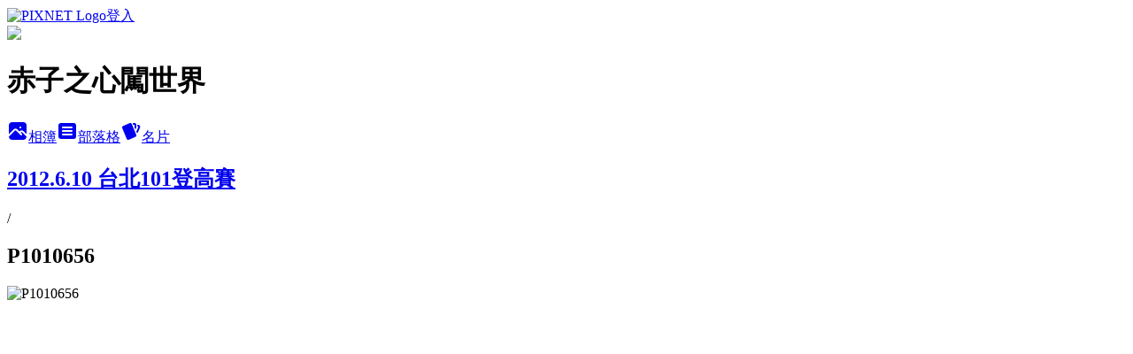

--- FILE ---
content_type: text/html; charset=utf-8
request_url: https://k640640.pixnet.net/albums/116367075/photos/1176793311
body_size: 21148
content:
<!DOCTYPE html><html lang="zh-TW"><head><meta charSet="utf-8"/><meta name="viewport" content="width=device-width, initial-scale=1"/><link rel="preload" href="https://static.1px.tw/blog-next/public/logo_pixnet_ch.svg" as="image"/><link rel="preload" as="image" href="https://picsum.photos/seed/k640640/1200/400"/><link rel="preload" href="https://pimg.1px.tw/k640640/1339485220-3634379746.jpg" as="image"/><link rel="stylesheet" href="https://static.1px.tw/blog-next/public/main.css" data-precedence="base"/><link rel="preload" as="script" fetchPriority="low" href="https://static.1px.tw/blog-next/_next/static/chunks/94688e2baa9fea03.js"/><script src="https://static.1px.tw/blog-next/_next/static/chunks/41eaa5427c45ebcc.js" async=""></script><script src="https://static.1px.tw/blog-next/_next/static/chunks/e2c6231760bc85bd.js" async=""></script><script src="https://static.1px.tw/blog-next/_next/static/chunks/94bde6376cf279be.js" async=""></script><script src="https://static.1px.tw/blog-next/_next/static/chunks/426b9d9d938a9eb4.js" async=""></script><script src="https://static.1px.tw/blog-next/_next/static/chunks/turbopack-5021d21b4b170dda.js" async=""></script><script src="https://static.1px.tw/blog-next/_next/static/chunks/ff1a16fafef87110.js" async=""></script><script src="https://static.1px.tw/blog-next/_next/static/chunks/e308b2b9ce476a3e.js" async=""></script><script src="https://static.1px.tw/blog-next/_next/static/chunks/169ce1e25068f8ff.js" async=""></script><script src="https://static.1px.tw/blog-next/_next/static/chunks/d3c6eed28c1dd8e2.js" async=""></script><script src="https://static.1px.tw/blog-next/_next/static/chunks/d4d39cfc2a072218.js" async=""></script><script src="https://static.1px.tw/blog-next/_next/static/chunks/6a5d72c05b9cd4ba.js" async=""></script><script src="https://static.1px.tw/blog-next/_next/static/chunks/8af6103cf1375f47.js" async=""></script><script src="https://static.1px.tw/blog-next/_next/static/chunks/e90cbf588986111c.js" async=""></script><script src="https://static.1px.tw/blog-next/_next/static/chunks/0fb9419eaf336159.js" async=""></script><script src="https://static.1px.tw/blog-next/_next/static/chunks/ed01c75076819ebd.js" async=""></script><script src="https://static.1px.tw/blog-next/_next/static/chunks/a4df8fc19a9a82e6.js" async=""></script><link rel="preload" href="https://www.googletagmanager.com/gtag/js?id=UA-32494836-1" as="script"/><link rel="preload" href="https://pagead2.googlesyndication.com/pagead/js/adsbygoogle.js?client=ca-pub-8025055571219988" as="script" crossorigin=""/><title>P1010656 - 痞客邦</title><meta name="description" content="P1010656"/><meta name="google-adsense-platform-account" content="pub-2647689032095179"/><meta name="google-adsense-account" content="pub-8025055571219988"/><meta name="fb:app_id" content="101730233200171"/><link rel="canonical" href="https://k640640.pixnet.net/blog/albums/116367075/photos/1176793311"/><meta property="og:title" content="P1010656 - 痞客邦"/><meta property="og:description" content="P1010656"/><meta property="og:url" content="https://k640640.pixnet.net/blog/albums/116367075/photos/1176793311"/><meta property="og:image" content="https://pimg.1px.tw/k640640/1339485220-3634379746.jpg"/><meta property="og:image:width" content="1200"/><meta property="og:image:height" content="630"/><meta property="og:image:alt" content="P1010656"/><meta property="og:type" content="article"/><meta name="twitter:card" content="summary_large_image"/><meta name="twitter:title" content="P1010656 - 痞客邦"/><meta name="twitter:description" content="P1010656"/><meta name="twitter:image" content="https://pimg.1px.tw/k640640/1339485220-3634379746.jpg"/><link rel="icon" href="/favicon.ico?favicon.a62c60e0.ico" sizes="32x32" type="image/x-icon"/><script src="https://static.1px.tw/blog-next/_next/static/chunks/a6dad97d9634a72d.js" noModule=""></script></head><body><!--$--><!--/$--><!--$?--><template id="B:0"></template><!--/$--><script>requestAnimationFrame(function(){$RT=performance.now()});</script><script src="https://static.1px.tw/blog-next/_next/static/chunks/94688e2baa9fea03.js" id="_R_" async=""></script><div hidden id="S:0"><script id="pixnet-vars">
          window.PIXNET = {
            post_id: 0,
            name: "k640640",
            user_id: 0,
            blog_id: "2450739",
            display_ads: true
          }; 
        </script><div class="relative min-h-screen"><nav class="fixed z-20 w-full bg-orange-500 text-white shadow-sm"><div id="pixnet-navbar-ad-blog_top"></div><div class="container mx-auto flex h-14 max-w-5xl items-center justify-between px-5"><a href="https://www.pixnet.net"><img src="https://static.1px.tw/blog-next/public/logo_pixnet_ch.svg" alt="PIXNET Logo"/></a><a href="/auth/authorize" class="!text-white">登入</a></div></nav><div class="container mx-auto max-w-5xl pt-[45px]"><div class="sm:px-4"><div class="bg-muted relative flex flex-col items-center justify-center gap-4 overflow-clip py-10 sm:mt-8 sm:rounded-sm"><img src="https://picsum.photos/seed/k640640/1200/400" class="absolute inset-0 h-full w-full object-cover"/><div class="absolute inset-0 bg-black/40 backdrop-blur-sm"></div><div class="relative z-10 flex flex-col items-center justify-center gap-4 px-4"><span data-slot="avatar" class="relative flex shrink-0 overflow-hidden rounded-full size-24 shadow"><span data-slot="avatar-fallback" class="bg-muted flex size-full items-center justify-center rounded-full"></span></span><div class="text-center"><h1 class="mb-1 text-2xl font-bold text-white text-shadow-2xs">赤子之心闖世界</h1></div><div class="flex items-center justify-center gap-3"><a href="/albums" data-slot="button" class="inline-flex items-center justify-center gap-2 whitespace-nowrap text-sm font-medium transition-all disabled:pointer-events-none disabled:opacity-50 [&amp;_svg]:pointer-events-none [&amp;_svg:not([class*=&#x27;size-&#x27;])]:size-4 shrink-0 [&amp;_svg]:shrink-0 outline-none focus-visible:border-ring focus-visible:ring-ring/50 focus-visible:ring-[3px] aria-invalid:ring-destructive/20 dark:aria-invalid:ring-destructive/40 aria-invalid:border-destructive bg-primary text-primary-foreground hover:bg-primary/90 h-9 px-4 py-2 has-[&gt;svg]:px-3 cursor-pointer rounded-full"><svg xmlns="http://www.w3.org/2000/svg" width="24" height="24" viewBox="0 0 24 24" fill="currentColor" stroke="none" class="tabler-icon tabler-icon-photo-filled "><path d="M8.813 11.612c.457 -.38 .918 -.38 1.386 .011l.108 .098l4.986 4.986l.094 .083a1 1 0 0 0 1.403 -1.403l-.083 -.094l-1.292 -1.293l.292 -.293l.106 -.095c.457 -.38 .918 -.38 1.386 .011l.108 .098l4.674 4.675a4 4 0 0 1 -3.775 3.599l-.206 .005h-12a4 4 0 0 1 -3.98 -3.603l6.687 -6.69l.106 -.095zm9.187 -9.612a4 4 0 0 1 3.995 3.8l.005 .2v9.585l-3.293 -3.292l-.15 -.137c-1.256 -1.095 -2.85 -1.097 -4.096 -.017l-.154 .14l-.307 .306l-2.293 -2.292l-.15 -.137c-1.256 -1.095 -2.85 -1.097 -4.096 -.017l-.154 .14l-5.307 5.306v-9.585a4 4 0 0 1 3.8 -3.995l.2 -.005h12zm-2.99 5l-.127 .007a1 1 0 0 0 0 1.986l.117 .007l.127 -.007a1 1 0 0 0 0 -1.986l-.117 -.007z"></path></svg>相簿</a><a href="/blog" data-slot="button" class="inline-flex items-center justify-center gap-2 whitespace-nowrap text-sm font-medium transition-all disabled:pointer-events-none disabled:opacity-50 [&amp;_svg]:pointer-events-none [&amp;_svg:not([class*=&#x27;size-&#x27;])]:size-4 shrink-0 [&amp;_svg]:shrink-0 outline-none focus-visible:border-ring focus-visible:ring-ring/50 focus-visible:ring-[3px] aria-invalid:ring-destructive/20 dark:aria-invalid:ring-destructive/40 aria-invalid:border-destructive border bg-background shadow-xs hover:bg-accent hover:text-accent-foreground dark:bg-input/30 dark:border-input dark:hover:bg-input/50 h-9 px-4 py-2 has-[&gt;svg]:px-3 cursor-pointer rounded-full"><svg xmlns="http://www.w3.org/2000/svg" width="24" height="24" viewBox="0 0 24 24" fill="currentColor" stroke="none" class="tabler-icon tabler-icon-article-filled "><path d="M19 3a3 3 0 0 1 2.995 2.824l.005 .176v12a3 3 0 0 1 -2.824 2.995l-.176 .005h-14a3 3 0 0 1 -2.995 -2.824l-.005 -.176v-12a3 3 0 0 1 2.824 -2.995l.176 -.005h14zm-2 12h-10l-.117 .007a1 1 0 0 0 0 1.986l.117 .007h10l.117 -.007a1 1 0 0 0 0 -1.986l-.117 -.007zm0 -4h-10l-.117 .007a1 1 0 0 0 0 1.986l.117 .007h10l.117 -.007a1 1 0 0 0 0 -1.986l-.117 -.007zm0 -4h-10l-.117 .007a1 1 0 0 0 0 1.986l.117 .007h10l.117 -.007a1 1 0 0 0 0 -1.986l-.117 -.007z"></path></svg>部落格</a><a href="https://www.pixnet.net/pcard/k640640" data-slot="button" class="inline-flex items-center justify-center gap-2 whitespace-nowrap text-sm font-medium transition-all disabled:pointer-events-none disabled:opacity-50 [&amp;_svg]:pointer-events-none [&amp;_svg:not([class*=&#x27;size-&#x27;])]:size-4 shrink-0 [&amp;_svg]:shrink-0 outline-none focus-visible:border-ring focus-visible:ring-ring/50 focus-visible:ring-[3px] aria-invalid:ring-destructive/20 dark:aria-invalid:ring-destructive/40 aria-invalid:border-destructive border bg-background shadow-xs hover:bg-accent hover:text-accent-foreground dark:bg-input/30 dark:border-input dark:hover:bg-input/50 h-9 px-4 py-2 has-[&gt;svg]:px-3 cursor-pointer rounded-full"><svg xmlns="http://www.w3.org/2000/svg" width="24" height="24" viewBox="0 0 24 24" fill="currentColor" stroke="none" class="tabler-icon tabler-icon-cards-filled "><path d="M10.348 3.169l-7.15 3.113a2 2 0 0 0 -1.03 2.608l4.92 11.895a1.96 1.96 0 0 0 2.59 1.063l7.142 -3.11a2.002 2.002 0 0 0 1.036 -2.611l-4.92 -11.894a1.96 1.96 0 0 0 -2.588 -1.064z"></path><path d="M16 3a2 2 0 0 1 1.995 1.85l.005 .15v3.5a1 1 0 0 1 -1.993 .117l-.007 -.117v-3.5h-1a1 1 0 0 1 -.117 -1.993l.117 -.007h1z"></path><path d="M19.08 5.61a1 1 0 0 1 1.31 -.53c.257 .108 .505 .21 .769 .314a2 2 0 0 1 1.114 2.479l-.056 .146l-2.298 5.374a1 1 0 0 1 -1.878 -.676l.04 -.11l2.296 -5.371l-.366 -.148l-.402 -.167a1 1 0 0 1 -.53 -1.312z"></path></svg>名片</a></div></div></div></div><div class="p-4"><div class="mb-4 flex items-center gap-2"><a href="/albums/116367075" class="text-gray-400 hover:text-gray-500"><h2 class="text-lg font-bold">2012.6.10 台北101登高賽</h2></a><span>/</span><h2 class="text-lg font-bold text-gray-500">P1010656</h2></div><div class="overflow-clip rounded-lg border"><img src="https://pimg.1px.tw/k640640/1339485220-3634379746.jpg" alt="P1010656" class="h-auto w-full rounded-lg object-contain"/></div></div></div></div><section aria-label="Notifications alt+T" tabindex="-1" aria-live="polite" aria-relevant="additions text" aria-atomic="false"></section></div><script>$RB=[];$RV=function(a){$RT=performance.now();for(var b=0;b<a.length;b+=2){var c=a[b],e=a[b+1];null!==e.parentNode&&e.parentNode.removeChild(e);var f=c.parentNode;if(f){var g=c.previousSibling,h=0;do{if(c&&8===c.nodeType){var d=c.data;if("/$"===d||"/&"===d)if(0===h)break;else h--;else"$"!==d&&"$?"!==d&&"$~"!==d&&"$!"!==d&&"&"!==d||h++}d=c.nextSibling;f.removeChild(c);c=d}while(c);for(;e.firstChild;)f.insertBefore(e.firstChild,c);g.data="$";g._reactRetry&&requestAnimationFrame(g._reactRetry)}}a.length=0};
$RC=function(a,b){if(b=document.getElementById(b))(a=document.getElementById(a))?(a.previousSibling.data="$~",$RB.push(a,b),2===$RB.length&&("number"!==typeof $RT?requestAnimationFrame($RV.bind(null,$RB)):(a=performance.now(),setTimeout($RV.bind(null,$RB),2300>a&&2E3<a?2300-a:$RT+300-a)))):b.parentNode.removeChild(b)};$RC("B:0","S:0")</script><script>(self.__next_f=self.__next_f||[]).push([0])</script><script>self.__next_f.push([1,"1:\"$Sreact.fragment\"\n3:I[39756,[\"https://static.1px.tw/blog-next/_next/static/chunks/ff1a16fafef87110.js\",\"https://static.1px.tw/blog-next/_next/static/chunks/e308b2b9ce476a3e.js\"],\"default\"]\n4:I[53536,[\"https://static.1px.tw/blog-next/_next/static/chunks/ff1a16fafef87110.js\",\"https://static.1px.tw/blog-next/_next/static/chunks/e308b2b9ce476a3e.js\"],\"default\"]\n6:I[97367,[\"https://static.1px.tw/blog-next/_next/static/chunks/ff1a16fafef87110.js\",\"https://static.1px.tw/blog-next/_next/static/chunks/e308b2b9ce476a3e.js\"],\"OutletBoundary\"]\n8:I[97367,[\"https://static.1px.tw/blog-next/_next/static/chunks/ff1a16fafef87110.js\",\"https://static.1px.tw/blog-next/_next/static/chunks/e308b2b9ce476a3e.js\"],\"ViewportBoundary\"]\na:I[97367,[\"https://static.1px.tw/blog-next/_next/static/chunks/ff1a16fafef87110.js\",\"https://static.1px.tw/blog-next/_next/static/chunks/e308b2b9ce476a3e.js\"],\"MetadataBoundary\"]\nc:I[63491,[\"https://static.1px.tw/blog-next/_next/static/chunks/169ce1e25068f8ff.js\",\"https://static.1px.tw/blog-next/_next/static/chunks/d3c6eed28c1dd8e2.js\"],\"default\"]\n"])</script><script>self.__next_f.push([1,"0:{\"P\":null,\"b\":\"JQ_Jy432Rf5mCJvB01Y9Z\",\"c\":[\"\",\"albums\",\"116367075\",\"photos\",\"1176793311\"],\"q\":\"\",\"i\":false,\"f\":[[[\"\",{\"children\":[\"albums\",{\"children\":[[\"id\",\"116367075\",\"d\"],{\"children\":[\"photos\",{\"children\":[[\"photoId\",\"1176793311\",\"d\"],{\"children\":[\"__PAGE__\",{}]}]}]}]}]},\"$undefined\",\"$undefined\",true],[[\"$\",\"$1\",\"c\",{\"children\":[[[\"$\",\"script\",\"script-0\",{\"src\":\"https://static.1px.tw/blog-next/_next/static/chunks/d4d39cfc2a072218.js\",\"async\":true,\"nonce\":\"$undefined\"}],[\"$\",\"script\",\"script-1\",{\"src\":\"https://static.1px.tw/blog-next/_next/static/chunks/6a5d72c05b9cd4ba.js\",\"async\":true,\"nonce\":\"$undefined\"}],[\"$\",\"script\",\"script-2\",{\"src\":\"https://static.1px.tw/blog-next/_next/static/chunks/8af6103cf1375f47.js\",\"async\":true,\"nonce\":\"$undefined\"}]],\"$L2\"]}],{\"children\":[[\"$\",\"$1\",\"c\",{\"children\":[null,[\"$\",\"$L3\",null,{\"parallelRouterKey\":\"children\",\"error\":\"$undefined\",\"errorStyles\":\"$undefined\",\"errorScripts\":\"$undefined\",\"template\":[\"$\",\"$L4\",null,{}],\"templateStyles\":\"$undefined\",\"templateScripts\":\"$undefined\",\"notFound\":\"$undefined\",\"forbidden\":\"$undefined\",\"unauthorized\":\"$undefined\"}]]}],{\"children\":[[\"$\",\"$1\",\"c\",{\"children\":[null,[\"$\",\"$L3\",null,{\"parallelRouterKey\":\"children\",\"error\":\"$undefined\",\"errorStyles\":\"$undefined\",\"errorScripts\":\"$undefined\",\"template\":[\"$\",\"$L4\",null,{}],\"templateStyles\":\"$undefined\",\"templateScripts\":\"$undefined\",\"notFound\":\"$undefined\",\"forbidden\":\"$undefined\",\"unauthorized\":\"$undefined\"}]]}],{\"children\":[[\"$\",\"$1\",\"c\",{\"children\":[null,[\"$\",\"$L3\",null,{\"parallelRouterKey\":\"children\",\"error\":\"$undefined\",\"errorStyles\":\"$undefined\",\"errorScripts\":\"$undefined\",\"template\":[\"$\",\"$L4\",null,{}],\"templateStyles\":\"$undefined\",\"templateScripts\":\"$undefined\",\"notFound\":\"$undefined\",\"forbidden\":\"$undefined\",\"unauthorized\":\"$undefined\"}]]}],{\"children\":[[\"$\",\"$1\",\"c\",{\"children\":[null,[\"$\",\"$L3\",null,{\"parallelRouterKey\":\"children\",\"error\":\"$undefined\",\"errorStyles\":\"$undefined\",\"errorScripts\":\"$undefined\",\"template\":[\"$\",\"$L4\",null,{}],\"templateStyles\":\"$undefined\",\"templateScripts\":\"$undefined\",\"notFound\":\"$undefined\",\"forbidden\":\"$undefined\",\"unauthorized\":\"$undefined\"}]]}],{\"children\":[[\"$\",\"$1\",\"c\",{\"children\":[\"$L5\",[[\"$\",\"script\",\"script-0\",{\"src\":\"https://static.1px.tw/blog-next/_next/static/chunks/0fb9419eaf336159.js\",\"async\":true,\"nonce\":\"$undefined\"}],[\"$\",\"script\",\"script-1\",{\"src\":\"https://static.1px.tw/blog-next/_next/static/chunks/ed01c75076819ebd.js\",\"async\":true,\"nonce\":\"$undefined\"}],[\"$\",\"script\",\"script-2\",{\"src\":\"https://static.1px.tw/blog-next/_next/static/chunks/a4df8fc19a9a82e6.js\",\"async\":true,\"nonce\":\"$undefined\"}]],[\"$\",\"$L6\",null,{\"children\":\"$@7\"}]]}],{},null,false,false]},null,false,false]},null,false,false]},null,false,false]},null,false,false]},null,false,false],[\"$\",\"$1\",\"h\",{\"children\":[null,[\"$\",\"$L8\",null,{\"children\":\"$@9\"}],[\"$\",\"$La\",null,{\"children\":\"$@b\"}],null]}],false]],\"m\":\"$undefined\",\"G\":[\"$c\",[]],\"S\":false}\n"])</script><script>self.__next_f.push([1,"9:[[\"$\",\"meta\",\"0\",{\"charSet\":\"utf-8\"}],[\"$\",\"meta\",\"1\",{\"name\":\"viewport\",\"content\":\"width=device-width, initial-scale=1\"}]]\n"])</script><script>self.__next_f.push([1,"d:I[79520,[\"https://static.1px.tw/blog-next/_next/static/chunks/d4d39cfc2a072218.js\",\"https://static.1px.tw/blog-next/_next/static/chunks/6a5d72c05b9cd4ba.js\",\"https://static.1px.tw/blog-next/_next/static/chunks/8af6103cf1375f47.js\"],\"\"]\n10:I[2352,[\"https://static.1px.tw/blog-next/_next/static/chunks/d4d39cfc2a072218.js\",\"https://static.1px.tw/blog-next/_next/static/chunks/6a5d72c05b9cd4ba.js\",\"https://static.1px.tw/blog-next/_next/static/chunks/8af6103cf1375f47.js\"],\"AdultWarningModal\"]\n11:I[69182,[\"https://static.1px.tw/blog-next/_next/static/chunks/d4d39cfc2a072218.js\",\"https://static.1px.tw/blog-next/_next/static/chunks/6a5d72c05b9cd4ba.js\",\"https://static.1px.tw/blog-next/_next/static/chunks/8af6103cf1375f47.js\"],\"HydrationComplete\"]\n12:I[12985,[\"https://static.1px.tw/blog-next/_next/static/chunks/d4d39cfc2a072218.js\",\"https://static.1px.tw/blog-next/_next/static/chunks/6a5d72c05b9cd4ba.js\",\"https://static.1px.tw/blog-next/_next/static/chunks/8af6103cf1375f47.js\"],\"NuqsAdapter\"]\n13:I[82782,[\"https://static.1px.tw/blog-next/_next/static/chunks/d4d39cfc2a072218.js\",\"https://static.1px.tw/blog-next/_next/static/chunks/6a5d72c05b9cd4ba.js\",\"https://static.1px.tw/blog-next/_next/static/chunks/8af6103cf1375f47.js\"],\"RefineContext\"]\n14:I[29306,[\"https://static.1px.tw/blog-next/_next/static/chunks/d4d39cfc2a072218.js\",\"https://static.1px.tw/blog-next/_next/static/chunks/6a5d72c05b9cd4ba.js\",\"https://static.1px.tw/blog-next/_next/static/chunks/8af6103cf1375f47.js\",\"https://static.1px.tw/blog-next/_next/static/chunks/e90cbf588986111c.js\",\"https://static.1px.tw/blog-next/_next/static/chunks/d3c6eed28c1dd8e2.js\"],\"default\"]\n2:[\"$\",\"html\",null,{\"lang\":\"zh-TW\",\"children\":[[\"$\",\"$Ld\",null,{\"id\":\"google-tag-manager\",\"strategy\":\"afterInteractive\",\"children\":\"\\n(function(w,d,s,l,i){w[l]=w[l]||[];w[l].push({'gtm.start':\\nnew Date().getTime(),event:'gtm.js'});var f=d.getElementsByTagName(s)[0],\\nj=d.createElement(s),dl=l!='dataLayer'?'\u0026l='+l:'';j.async=true;j.src=\\n'https://www.googletagmanager.com/gtm.js?id='+i+dl;f.parentNode.insertBefore(j,f);\\n})(window,document,'script','dataLayer','GTM-TRLQMPKX');\\n  \"}],\"$Le\",\"$Lf\",[\"$\",\"body\",null,{\"children\":[[\"$\",\"$L10\",null,{\"display\":true}],[\"$\",\"$L11\",null,{}],[\"$\",\"$L12\",null,{\"children\":[\"$\",\"$L13\",null,{\"children\":[\"$\",\"$L3\",null,{\"parallelRouterKey\":\"children\",\"error\":\"$undefined\",\"errorStyles\":\"$undefined\",\"errorScripts\":\"$undefined\",\"template\":[\"$\",\"$L4\",null,{}],\"templateStyles\":\"$undefined\",\"templateScripts\":\"$undefined\",\"notFound\":[[\"$\",\"$L14\",null,{}],[]],\"forbidden\":\"$undefined\",\"unauthorized\":\"$undefined\"}]}]}]]}]]}]\n"])</script><script>self.__next_f.push([1,"15:I[54576,[\"https://static.1px.tw/blog-next/_next/static/chunks/d4d39cfc2a072218.js\",\"https://static.1px.tw/blog-next/_next/static/chunks/6a5d72c05b9cd4ba.js\",\"https://static.1px.tw/blog-next/_next/static/chunks/8af6103cf1375f47.js\"],\"GoogleAnalytics\"]\ne:[\"$\",\"$L15\",null,{\"gaId\":\"UA-32494836-1\"}]\nf:[\"$\",\"$Ld\",null,{\"async\":true,\"src\":\"https://pagead2.googlesyndication.com/pagead/js/adsbygoogle.js?client=ca-pub-8025055571219988\",\"crossOrigin\":\"anonymous\",\"strategy\":\"afterInteractive\"}]\n"])</script><script>self.__next_f.push([1,"17:I[86294,[\"https://static.1px.tw/blog-next/_next/static/chunks/d4d39cfc2a072218.js\",\"https://static.1px.tw/blog-next/_next/static/chunks/6a5d72c05b9cd4ba.js\",\"https://static.1px.tw/blog-next/_next/static/chunks/8af6103cf1375f47.js\",\"https://static.1px.tw/blog-next/_next/static/chunks/0fb9419eaf336159.js\",\"https://static.1px.tw/blog-next/_next/static/chunks/ed01c75076819ebd.js\",\"https://static.1px.tw/blog-next/_next/static/chunks/a4df8fc19a9a82e6.js\"],\"HeaderSection\"]\n1d:I[27201,[\"https://static.1px.tw/blog-next/_next/static/chunks/ff1a16fafef87110.js\",\"https://static.1px.tw/blog-next/_next/static/chunks/e308b2b9ce476a3e.js\"],\"IconMark\"]\n:HL[\"https://static.1px.tw/blog-next/public/main.css\",\"style\"]\n18:T81f,"])</script><script>self.__next_f.push([1,"\u003ca href=\"http://k640640.pixnet.net/blog/post/56625891\" title=\"育達科技大學演講。注定一生漂泊的旅遊計畫表\" target=\"_blank\"\u003e●育達科大演講－背包客養成計畫\u003c/a\u003e\u003cbr\u003e\r\n\u003ca href=\"http://k640640.pixnet.net/blog/post/54769760\" title=\"和平高中演講－走吧！背包客\" target=\"_blank\"\u003e●和平高中演講－走吧！背包客\u003c/a\u003e\u003cbr\u003e\r\n\u003ca href=\"http://k640640.pixnet.net/blog/post/49841784\" title=\"我回學校演講了。會轉彎的人格經歷大剖析\" target=\"_blank\"\u003e●文化大學演講─我的生涯會轉彎\u003c/a\u003e\u003cbr\u003e\r\n\u003ca href=\"http://k640640.pixnet.net/blog/post/49179506\" title=\"我的廣播初體驗！儘管熱絡的閒話家常\" target=\"_blank\"\u003e●廣播初體驗！太魯閣之音飛碟電台\u003c/a\u003e\u003cbr\u003e\r\n\u003ca href=\"http://k640640.pixnet.net/blog/post/56638836\" title=\"[上新聞！受訪記錄] ETtoday東森新聞雲－環島秘境大公開\" target=\"_blank\"\u003e●上新聞！ETtoday東森新聞雲\u003c/a\u003e\u003cbr\u003e\r\n\u003ca href=\"http://k640640.pixnet.net/blog/post/48809220\" title=\"我上雜誌了！《好遊趣雜誌 在地小旅行》\" target=\"_blank\"\u003e●上雜誌！《好遊趣 在地小旅行》\u003c/a\u003e\u003cbr\u003e\r\n\u003ca href=\"http://k640640.pixnet.net/blog/post/43385990\" title=\"[心路歷程] 我上雜誌了！Cheers雜誌第138期專訪\" target=\"_blank\"\u003e●上雜誌！Cheers雜誌138期專訪\u003c/a\u003e\u003cbr\u003e\r\n\u003ca href=\"http://k640640.pixnet.net/blog/post/46260752\" title=\"[2012部落客百傑] 獲得《旅遊類十強》\u0026《BSP特別獎》。我無盡的感謝\" target=\"_blank\"\u003e●部落客百傑-獲得《旅遊類十強》\u003c/a\u003e\u003cbr\u003e\r\n\u003ca href=\"http://k640640.pixnet.net/blog/post/47386736\" title=\"[2012影片回顧] 我的爆漿人生。26歲的天際線\" target=\"_blank\"\u003e●2012年回顧影片-我的爆漿人生\u003c/a\u003e\u003cbr\u003e\r\n\u003ca href=\"http://k640640.pixnet.net/blog/post/45279091\" title=\"告別痞客邦！兩年精彩回憶錄\" target=\"_blank\"\u003e●告別痞客邦！兩年回憶錄\u003c/a\u003e\u003cbr\u003e\r\n\u003ca href=\"http://k640640.pixnet.net/blog/post/8659632\" title=\"大專優秀青年之後 － 豐年的路心\" target=\"_blank\"\u003e●2008年當選全國大專優秀青年\u003c/a\u003e\u003cbr\u003e"])</script><script>self.__next_f.push([1,"19:T44a,\u003cstyle\u003e.sitetag-overlay {position:relative;_border:1px solid #ccc;_border-width:1px 0 0 1px;}.sitetag-overlay .shadow b, .sitetag-overlay .shadow i {position:absolute;background:transparent url(http://static.sitetag.us/shadow.png) 0 0 repeat scroll;z-index:1;_display:none;_background:none;}.sitetag-overlay .shadow {_display:none;}.sitetag-overlay .shadow b+i {top:0;right:0;bottom:16px;left:auto;width:12px;background-position:100% 0;}.sitetag-overlay .shadow b {left:0;right:17px;bottom:4px;height:17px;background-position:0 100%;}.sitetag-overlay .shadow b+i+b {left:auto;right:0;bottom:4px;top:auto;width:17px;height:12px;background-position:100% 100%;z-index:1;}.sitetag-overlay-bd {position:relative;z-index:12;margin:0 7px 7px 0;zoom:1;}\u003c/style\u003e\u003cdiv class=\"sitetag-overlay\"\u003e\u003cdiv class=\"sitetag-overlay-bd\"\u003e\u003cscript type=\"text/javascript\" src=\"http://pub.sitetag.us/gubadge.js?hash=9dafb7dadb496f55f3daf468315d75ab\u0026limit=30\u0026background_color=DAD8C0\u0026border_color=cc6633\u0026border_width=6\u0026inner_background_color=002\u0026color=ffff00\"\u003e\u003c/script\u003e\u003c/div\u003e\u003cdiv class=\"shadow\"\u003e\u003cb\u003e\u003c/b\u003e\u003ci\u003e\u003c/i\u003e\u003cb\u003e\u003c/b\u003e\u003c/div\u003e\u003c/div\u003e1a:T4c7,\u003cscript type=\"text/javascript\" src=\"http://track.sitetag.us/tracking.js?hash=9dafb7dadb496f55f3daf468315d75ab\"\u003e\u003c/script\u003e\n\n\u003cstyle\u003e.sitetag-overlay {position:relative;_border:1px solid #ccc;_border-width:1px 0 0 1px;}.sitetag-overlay .shadow b, .sitetag-overlay .shadow i {position:absolute;background:transparent url(http://static.sitetag.us/shadow.png) 0 0 repeat scroll;z-index:1;_display:none;_background:none;}.sitetag-overlay .shadow {_display:none;}.sitetag-overlay .shadow b+i {top:0;right:0;bottom:16px;left:auto;width:12px;background-position:100% 0;}.sitetag-overlay .shadow b {left:0;right:17px;bottom:4px;height:17px;background-position:0 100%;}.sitetag-overlay .shadow b+i+b {left:auto;right:0;bottom:4px;top:auto;width:17px;height:12px;background-position:100% 100%;z-index:1;}.sitetag-overlay-bd {position:relative;z-index:12;margin:0 7px 7px 0;zoom:1;}\u003c/style\u003e\u003cdiv class=\"sitetag-overlay\"\u003e\u003cdiv class=\"sitetag-overlay-bd\"\u003e\u003cscript type=\"text/javascript\" src=\"http://pub.sitetag.us/gsbadge.js?hash=9dafb7dadb496f55f3daf468315d75ab\u0026limit=30\u0026background_color=FFFFFF\u0026border_color=666666\u0026border_width=6\u0026inner_background_color=FFFFFF\u0026color=0E0E33\"\u003e\u003c/script\u003e\u003c/div\u003e\u003cdiv class=\"shadow\"\u003e\u003cb\u003e\u003c/b\u003e\u003ci\u003e\u003c/i\u003e\u003cb\u003e\u003c/b\u003e\u003c/div\u003e\u003c/div\u003e1b:T18b2,"])</script><script>self.__next_f.push([1,"→ 社群行銷、背包客、部落客、作家、講師、導遊、領隊 → 擅寫國內外旅遊、3C、戶外運動、路跑 → 喜歡拍攝有溫度的風景，撰寫有人情的故事 → 邀約信箱：k640640@gmail.com\n\u003cbr\u003e\u003cbr\u003e\n\u003cp\u003e\u003cspan style=\"font-size: 10pt;\"\u003e\u003cspan style=\"font-size: 11pt;\"\u003e\u003cstrong\u003e\u003cspan style=\"color:#0000ff;\"\u003e※\u0026nbsp;\u003c/span\u003e\u003cspan style=\"color: #0000ff;\"\u003e個人經歷\u003c/span\u003e\u003c/strong\u003e\u003c/span\u003e｜著有書籍\u003cspan style=\"color: #993300;\"\u003e\u003ca title=\"我在西藏曬靈魂：單車穿越喜馬拉雅的試煉之旅\" href=\"http://www.books.com.tw/products/0010674710\" target=\"_blank\"\u003e\u003cspan style=\"color: #000080; text-decoration: underline;\"\u003e《我在西藏曬靈魂：單車穿越喜馬拉雅的試煉之旅》\u003c/span\u003e\u003c/a\u003e\u003c/span\u003e｜ETtoday旅遊雲-駐站作家｜三立新聞網-名家專欄｜中時部落客-駐站作家｜運動視界-名人堂｜欣中國-駐站作家｜2012部落客百傑-旅遊類十強｜2008全國大專優秀青年｜2018大直高中傑出校友 \u003c/span\u003e\u003cbr /\u003e\u003cspan style=\"font-size: 10pt;\"\u003e\u003cspan style=\"font-size: 11pt;\"\u003e\u003cstrong\u003e\u003cspan style=\"color: #0000ff;\"\u003e※\u0026nbsp;\u003c/span\u003e\u003cspan style=\"color: #0000ff;\"\u003e受邀演講-學校\u0026政府\u003c/span\u003e\u003c/strong\u003e\u003c/span\u003e｜教育部青年發展署｜交通部航港局-台北+高雄｜勞動部-青年職涯發展中心｜憲兵指揮部｜國防大學｜台北市青少年發展處｜台中職訓局｜台北市立圖書館｜新北市青年高峰會｜蒙藏委員會｜六堆客家文化園區｜台北大學｜政大旅行研究社｜成功大學｜靜宜大學｜暨南大學｜雲林科技大學｜高雄科技大學｜屏東科技大學｜明道大學｜嘉南藥理大學｜中國文化大學｜大華科技大學｜育達科技大學｜宜蘭大學｜康寧大學｜高苑科技大學｜中山大學附中｜正修科技大學｜臺中市山線社區大學｜馬偕醫學院｜大直高中｜內湖高中｜百齡高中｜和平高中｜西松高中｜石碇高中｜板橋-華僑高中｜新北-光復高中｜林口高中｜桃園-武陵高中｜桃園-治平高中｜新竹-東泰高中｜台中-惠文高中｜台中-東山高中｜宜蘭-東光高中｜嘉義-嘉華中學｜嘉義-宏仁女中｜新港藝術高中｜台南-新化高中｜前鎮高中｜東港高中｜霧峰農工｜員林農工｜嘉義家職｜旗山農工｜大安國中｜木柵國中｜萬華國中｜七堵-明德國中｜泰山-義學國中｜桃園-大成國中｜內壢國中｜東勢國中｜彰化-北斗國中｜高雄-鳳甲國中｜桃園-八德國小｜蘆洲-成功國小｜板橋-後埔國小｜宜蘭-成功國小\u003cbr /\u003e\n\u003c/span\u003e\u003cspan style=\"font-size: 10pt;\"\u003e\u003cspan style=\"font-size: 11pt;\"\u003e\u003cstrong\u003e\u003cspan style=\"color: #0000ff;\"\u003e※\u0026nbsp;受邀演講-企業場\u003c/span\u003e\u003c/strong\u003e\u003c/span\u003e\u003c/strong\u003e｜廣達電子｜仁寶電腦｜台塑-六輕工業園區｜富邦金控｜中國信託｜國泰人壽｜Gogoro台北廠｜日月光桃園廠｜中鋼校園講座｜時報文化｜賽孚思｜力智電子｜精誠資訊｜中華映管｜台灣托福資源中心｜全球職涯教育展｜青馬基金會｜台灣托福資源中心｜好遊趣雜誌｜欣講堂｜夢想講堂｜旅遊創新實驗室｜HTC論壇｜台北國際旅展｜深圳-夢露旅行家沙龍｜時間軸科技-愛享客｜三民書局｜新北市建築師公會｜TBC 2015 部落客瘋年祭｜台北-樹樂集｜台北-流浪ing旅遊書店｜台北-奉元書院｜新北-嶼讀書房｜新北-三峽客｜桃園-南崁1567小書店｜新竹-闊思學院｜新竹-SPACE CAFE｜新竹Sofa Story旅行生活空間｜台中-找路咖啡｜台中-Ohana的天空｜彰化-旅咖啡｜高雄-歐北來｜高雄-叁捌旅居\u003cbr /\u003e\n\u003cspan style=\"color: #0000ff; font-size: 11pt;\"\u003e\u003cstrong\u003e※ 受邀演講-扶輪社+扶青團\u003c/strong\u003e\u003c/span\u003e｜台北鳴鳳扶輪社｜台北至善扶輪社｜台北集賢扶輪社｜台北民生扶輪社｜台北雙溪扶輪社｜銘傳扶青團｜東華扶青團\u003c/span\u003e\u003c/p\u003e\n\u003cspan style=\"font-size: 11pt;\"\u003e\u003cspan style=\"color: #800000;\"\u003e\u003cstrong style=\"font-size: 14.6666669845581px;\"\u003e※\u0026nbsp;\u003c/strong\u003e\u003c/span\u003e\u003cspan style=\"color: #800000;\"\u003e\u003cstrong\u003e媒體報導\u003c/strong\u003e\u003c/span\u003e\u003c/span\u003e｜蘋果日報專訪｜ETtoday專訪｜聯合報專訪｜自由時報專訪｜中國時報專訪｜三立新聞網專訪｜\u003cspan style=\"color: #993300;\"\u003e\u003ca title=\"公視-真情旅歷\" href=\"https://youtu.be/WXYDSGN6oKg\" target=\"_blank\"\u003e\u003cspan style=\"color: #000080; text-decoration: underline;\"\u003e公視-真情旅歷\u003c/span\u003e\u003c/a\u003e\u003c/span\u003e｜飛碟電台-謝哲青｜中國廣播公司-李秀媛、趙少康、趙婷｜中央廣播電台-吳祝育、王文心、范重光｜台北流行廣播電台POP RADIO-李明依\u0026蔣同慶、汪用和+鄭師誠｜環宇廣播電台-謝文憲｜古都電台-曉君｜日本-北都新聞專訪｜天下雜誌-人物專訪｜\u003cspan style=\"color: #993300;\"\u003e\u003ca title=\"Cheers雜誌-人物專訪\" href=\"http://k640640.pixnet.net/blog/post/43385990\" target=\"_blank\"\u003e\u003cspan style=\"color: #000080; text-decoration: underline;\"\u003eCheers雜誌-人物專訪\u003c/span\u003e\u003c/a\u003e\u003c/span\u003e｜\u003cspan style=\"color: #993300;\"\u003e\u003ca title=\"今周刊-秋遊時光專題\" href=\"http://www.businesstoday.com.tw/article-content-80730-110921\" target=\"_blank\"\u003e\u003cspan style=\"color: #000080; text-decoration: underline;\"\u003e\u003cspan style=\"color: #993300;\"\u003e\u003ca title=\"好遊趣雜誌-達人帶路專欄\" href=\"http://k640640.pixnet.net/blog/post/48809220\" target=\"_blank\"\u003e\u003cspan style=\"color: #000080; text-decoration: underline;\"\u003e好遊趣雜誌-達人帶路專欄\u003c/span\u003e\u003c/a\u003e\u003c/span\u003e\u003c/span\u003e\u003c/a\u003e\u003c/span\u003e｜今周刊-美食休閒旅遊｜好動專刊-東京馬拉松專題\u003cbr /\u003e\u003cspan style=\"color: #800000; font-size: 11pt;\"\u003e\u003cstrong\u003e※ 媒體團邀約\u003c/strong\u003e\u003c/span\u003e｜澎湖媒體踩線團-超級大北海｜台灣光點聚落-南澳自然田｜雙溪雙鐵低碳遊｜宜蘭樂水部落｜雲林親親小旅行｜不二衛生套觀光工廠｜綠色和平-彩虹勇士號｜東引外島軍事體驗營｜花蓮翱翔季｜微笑台灣319鄉+｜2012年西藏同業考察團\u003c/span\u003e\u003c/p\u003e\n\u003cbr\u003e\n\u003cscript type=\"text/javascript\"\u003e\n    google_ad_client = \"ca-pub-8025055571219988\";\n    google_ad_slot = \"9899004329\";\n    google_ad_width = 728;\n    google_ad_height = 90;\n\u003c/script\u003e\n\u003c!-- ADUNIT001 --\u003e\n\u003cscript type=\"text/javascript\"\nsrc=\"//pagead2.googlesyndication.com/pagead/show_ads.js\"\u003e\n\u003c/script\u003e"])</script><script>self.__next_f.push([1,"5:[[\"$\",\"script\",null,{\"id\":\"pixnet-vars\",\"children\":\"\\n          window.PIXNET = {\\n            post_id: 0,\\n            name: \\\"k640640\\\",\\n            user_id: 0,\\n            blog_id: \\\"2450739\\\",\\n            display_ads: true\\n          }; \\n        \"}],[\"$\",\"link\",null,{\"rel\":\"stylesheet\",\"href\":\"https://static.1px.tw/blog-next/public/main.css\",\"precedence\":\"base\"}],[\"$\",\"div\",null,{\"className\":\"relative min-h-screen\",\"children\":[\"$L16\",[\"$\",\"div\",null,{\"className\":\"container mx-auto max-w-5xl pt-[45px]\",\"children\":[[\"$\",\"$L17\",null,{\"blog\":{\"blog_id\":\"2450739\",\"urls\":{\"blog_url\":\"https://k640640.pixnet.net/blog\",\"album_url\":\"https://k640640.pixnet.net/albums\",\"card_url\":\"https://www.pixnet.net/pcard/k640640\",\"sitemap_url\":\"https://k640640.pixnet.net/sitemap.xml\"},\"name\":\"k640640\",\"display_name\":\"赤子之心闖世界\",\"description\":\"\u003cdiv class=\\\"move-screen\\\"\u003e\\n\u003cstrong\u003e\u003ca href=\\\"http://640life.com/\\\"\u003ehttp://640life.com/\u003c/a\u003e\u003c/strong\u003e\\n\u003cdiv class=\\\"pili\\\"\u003e\\n\u003cp\u003e嗨～我是 六肆零，\u003ca href=\\\"http://640life.com/\\\"\u003e我搬家囉！\u003c/a\u003e\u003c/p\u003e\\n\u003cspan\u003e本篇文章已經搬移到 \u003ca href=\\\"http://bin.pilipress.com/2018/04/8322.html\\\"\u003e這裡\u003c/a\u003e，謝謝！\u003c/span\u003e\\n\u003cb\u003e搬家畫面由 \u003ca href=\\\"https://tw.piliapp.com/\\\" target=\\\"_blank\\\" rel=\\\"nofollow\\\"\u003e工具邦\u003c/a\u003e 提供\u003c/b\u003e\\n\u003c/div\u003e\\n\u003c/div\u003e\",\"visibility\":\"public\",\"freeze\":\"active\",\"default_comment_permission\":\"deny\",\"service_album\":\"enable\",\"rss_mode\":\"auto\",\"taxonomy\":{\"id\":16,\"name\":\"休閒旅遊\"},\"logo\":{\"id\":null,\"url\":\"https://s3.1px.tw/blog/common/avatar/blog_cover_dark.jpg\"},\"logo_url\":\"https://s3.1px.tw/blog/common/avatar/blog_cover_dark.jpg\",\"owner\":{\"sub\":\"838257528612730461\",\"display_name\":\"六肆零\",\"avatar\":\"https://pimg.1px.tw/k640640/logo/k640640.png\",\"login_country\":null,\"login_city\":null,\"login_at\":0,\"created_at\":1276708349,\"updated_at\":1765079056},\"socials\":{\"social_email\":null,\"social_line\":null,\"social_facebook\":null,\"social_instagram\":null,\"social_youtube\":null,\"created_at\":null,\"updated_at\":null},\"stats\":{\"views_initialized\":9449417,\"views_total\":9450693,\"views_today\":1,\"post_count\":0,\"updated_at\":1769144423},\"marketing\":{\"keywords\":null,\"gsc_site_verification\":null,\"sitemap_verified_at\":1768735455,\"ga_account\":\"UA-32494836-1\",\"created_at\":1765704910,\"updated_at\":1768735455},\"watermark\":null,\"custom_domain\":null,\"hero_image\":{\"id\":1769144477,\"url\":\"https://picsum.photos/seed/k640640/1200/400\"},\"widgets\":{\"sidebar1\":[{\"id\":26448428,\"identifier\":\"cus1190080\",\"title\":\"贊助商連結\",\"sort\":1,\"data\":\"\u003cscript async src=\\\"//pagead2.googlesyndication.com/pagead/js/adsbygoogle.js\\\"\u003e\u003c/script\u003e\\r\\n\u003c!-- 赤子之心闖世界-摩天大廣告-160x600 --\u003e\\r\\n\u003cins class=\\\"adsbygoogle\\\"\\r\\n     style=\\\"display:inline-block;width:160px;height:600px\\\"\\r\\n     data-ad-client=\\\"ca-pub-8025055571219988\\\"\\r\\n     data-ad-slot=\\\"8825250329\\\"\u003e\u003c/ins\u003e\\r\\n\u003cscript\u003e\\r\\n(adsbygoogle = window.adsbygoogle || []).push({});\\r\\n\u003c/script\u003e\"},{\"id\":26448430,\"identifier\":\"pixMyPlace\",\"title\":\"六肆零(劉士銘)\",\"sort\":3,\"data\":null},{\"id\":26448431,\"identifier\":\"cus449696\",\"title\":\"加入FB 瘋旅行\",\"sort\":4,\"data\":\"\u003ciframe src=\\\"http://www.facebook.com/plugins/likebox.php?href=http%3A%2F%2Fwww.facebook.com%2Fpages%2F%25E6%2588%2591%25E7%259A%2584%25E8%25B5%25A4%25E8%2586%25BD%25E8%25B5%25A4%25E8%25AA%25A0%25E8%25B5%25A4%25E5%25AD%2590%25E4%25B9%258B%25E5%25BF%2583%2F209572339055927\u0026amp;width=210\u0026amp;colorscheme=light\u0026amp;show_faces=true\u0026amp;stream=false\u0026amp;header=false\u0026amp;height=190\\\" scrolling=\\\"no\\\" frameborder=\\\"0\\\" style=\\\"border:none; overflow:hidden; width:210px; height:190px;\\\" allowTransparency=\\\"true\\\"\u003e\u003c/iframe\u003e\"},{\"id\":26448432,\"identifier\":\"cus1150743\",\"title\":\"加入Instagram\",\"sort\":5,\"data\":\"\u003cp\u003e追蹤帳號 k640640\u003c/p\u003e\\r\\n\u003cp\u003e\u003ca title=\\\"加入Instagram，帳號：k640640\\\" href=\\\"http://instagram.com/k640640\\\" target=\\\"_blank\\\"\u003e\u003cimg style=\\\"float: left;\\\" title=\\\"加入640的Instagram\\\" src=\\\"https://cdn1.iconfinder.com/data/icons/Sugar_icons/128/Instagram.png\\\" alt=\\\"加入Instagram，帳號：k640640\\\" width=\\\"90\\\" height=\\\"90\\\" /\u003e\u003c/a\u003e\u003c/p\u003e\\r\\n\u003cp\u003e\u0026nbsp;\u003c/p\u003e\"},{\"id\":26448433,\"identifier\":\"pixHits\",\"title\":\"參觀人氣\",\"sort\":6,\"data\":null},{\"id\":26448434,\"identifier\":\"cus536579\",\"title\":\"個人經歷\",\"sort\":7,\"data\":\"● ETToday旅遊雲－名家專欄\u003cbr\u003e\\r\\n● 三立新聞網－名家專欄\u003cbr\u003e\\r\\n● 中時部落客－邀請駐站作家\u003cbr\u003e\\r\\n● 2012部落客百傑－旅遊類十強\u003cbr\u003e\\r\\n● 2012部落客百傑－BSP特別奬\u003cbr\u003e\\r\\n● 痞客邦名人\u003cbr\u003e\\r\\n● 運動邦－綜合運動\u0026路跑好邦手\u003cbr\u003e\\r\\n● 2011華文部落格大獎－初選入圍\u003cbr\u003e\\r\\n● 2011高雄旅遊達人徵選－佳作\u003cbr\u003e\\r\\n● 2011青輔會-青年壯遊點推廣大使\u003cbr\u003e\\r\\n● 2010青輔會-青年壯遊點推廣大使\u003cbr\u003e\\r\\n● 2008全國大專優秀青年\u003cbr\u003e\"},{\"id\":26448435,\"identifier\":\"cus1189102\",\"title\":\"贊助商連結\",\"sort\":8,\"data\":\"\u003cscript async src=\\\"//pagead2.googlesyndication.com/pagead/js/adsbygoogle.js\\\"\u003e\u003c/script\u003e\\r\\n\u003c!-- ADUNIT002 --\u003e\\r\\n\u003cins class=\\\"adsbygoogle\\\"\\r\\n     style=\\\"display:inline-block;width:200px;height:200px\\\"\\r\\n     data-ad-client=\\\"ca-pub-8025055571219988\\\"\\r\\n     data-ad-slot=\\\"6805937124\\\"\u003e\u003c/ins\u003e\\r\\n\u003cscript\u003e\\r\\n(adsbygoogle = window.adsbygoogle || []).push({});\\r\\n\u003c/script\u003e\"},{\"id\":26448436,\"identifier\":\"cus1132154\",\"title\":\"演講/得獎/媒體紀錄\",\"sort\":9,\"data\":\"$18\"},{\"id\":26448437,\"identifier\":\"cus432754\",\"title\":\"感謝肯定！\",\"sort\":10,\"data\":\"\u003ca href=\\\"http://iii.xinmedia.com/\\\" target=\\\"_blank\\\"\u003e\u003cimg alt=\\\"第五屆部落客百傑\\\" title=\\\"第五屆部落客百傑\\\" src=\\\"//pic.pimg.tw/k640640/1370363540-1949582757.png\\\" border=\\\"0\\\"/\u003e\u003c/a\u003e\\r\\n\u003ca href=\\\"http://iii.xinmedia.com/\\\" target=\\\"_blank\\\"\u003e\u003cimg alt=\\\"第五屆部落客百傑\\\" title=\\\"第五屆部落客百傑\\\" src=\\\"//pic.pimg.tw/k640640/1370363541-2390729105.png\\\" border=\\\"0\\\"/\u003e\u003c/a\u003e\\r\\n\u003ca href=\\\"http://blogaward.chinatimes.com\\\" target=\\\"_blank\\\"\u003e\u003cimg src=\\\"//pic.pimg.tw/k640640/f06364137a03fd9fd6b0d68e8989be13.jpg\\\" border=\\\"0\\\" title=\\\"入圍年度最佳休閒旅遊部落格\\\"\u003e\u003c/a\u003e\"},{\"id\":26448438,\"identifier\":\"cus433346\",\"title\":\"部落格大事記\",\"sort\":11,\"data\":\"登上痞客邦首頁共36次\\n\u003cbr\u003e2019/02/23：參訪人數破690萬\\n\u003cbr\u003e2004/09/01：部落格誕生\\n\u003cbr\u003e\"},{\"id\":26448439,\"identifier\":\"cus478660\",\"title\":\"贊助商連結\",\"sort\":12,\"data\":\"\u003cscript async src=\\\"//pagead2.googlesyndication.com/pagead/js/adsbygoogle.js\\\"\u003e\u003c/script\u003e\\r\\n\u003c!-- ADUNIT001 --\u003e\\r\\n\u003cins class=\\\"adsbygoogle\\\"\\r\\n     style=\\\"display:inline-block;width:160px;height:600px\\\"\\r\\n     data-ad-client=\\\"ca-pub-8025055571219988\\\"\\r\\n     data-ad-slot=\\\"1301983527\\\"\u003e\u003c/ins\u003e\\r\\n\u003cscript\u003e\\r\\n(adsbygoogle = window.adsbygoogle || []).push({});\\r\\n\u003c/script\u003e\"},{\"id\":26448440,\"identifier\":\"cus413786\",\"title\":\"加入g+ 瘋旅行\",\"sort\":13,\"data\":\"\u003ca href=\\\"https://plus.google.com/u/0/108853291348908685680/posts\\\" rel=\\\"publisher follow\\\" style=\\\"text-decoration: none; color: #333;\\\"\u003e\u003cdiv style=\\\"display: inline-block; *display: inline;\\\"\u003e\u003cdiv style=\\\"text-align: center;\\\"\u003e\u003cimg src=\\\"https://ssl.gstatic.com/images/icons/gplus-64.png\\\" width=\\\"64\\\" height=\\\"64\\\" style=\\\"border: 0;\\\"\u003e\u003c/img\u003e\u003c/div\u003e\u003cdiv style=\\\"font: bold 13px/16px arial,sans-serif; text-align: center;\\\"\u003e劉士銘-赤子之心闖世界\u003c/div\u003e\u003cdiv style=\\\"font: 13px/16px arial,sans-serif;\\\"\u003eGoogle+ 專頁\u003c/div\u003e\u003c/div\u003e\u003c/a\u003e\"},{\"id\":26448441,\"identifier\":\"pixSearch\",\"title\":\"搜尋本站舊文章\",\"sort\":14,\"data\":null},{\"id\":26448442,\"identifier\":\"pixCategory\",\"title\":\"文章分類\",\"sort\":15,\"data\":[{\"type\":\"folder\",\"id\":null,\"name\":\"台灣－觀光旅遊\",\"children\":[{\"type\":\"category\",\"id\":\"5001154274\",\"name\":\"賞櫻最前線\",\"post_count\":59,\"url\":\"\",\"sort\":2},{\"type\":\"category\",\"id\":\"5001502755\",\"name\":\"油桐花\",\"post_count\":8,\"url\":\"\",\"sort\":3},{\"type\":\"category\",\"id\":\"5001502758\",\"name\":\"楓紅片片\",\"post_count\":7,\"url\":\"\",\"sort\":4},{\"type\":\"category\",\"id\":\"5000396248\",\"name\":\"北台灣\",\"post_count\":179,\"url\":\"\",\"sort\":5},{\"type\":\"category\",\"id\":\"5000396250\",\"name\":\"中台灣\",\"post_count\":22,\"url\":\"\",\"sort\":6},{\"type\":\"category\",\"id\":\"5000396252\",\"name\":\"南台灣\",\"post_count\":52,\"url\":\"\",\"sort\":7},{\"type\":\"category\",\"id\":\"5000396254\",\"name\":\"東台灣\",\"post_count\":100,\"url\":\"\",\"sort\":8},{\"type\":\"category\",\"id\":\"5000396256\",\"name\":\"離島\",\"post_count\":10,\"url\":\"\",\"sort\":9},{\"type\":\"category\",\"id\":\"5000396244\",\"name\":\"阿里山特富野\",\"post_count\":22,\"url\":\"\",\"sort\":10}],\"url\":\"\",\"sort\":5},{\"type\":\"folder\",\"id\":null,\"name\":\"運動競賽\u0026戶外冒險\",\"children\":[{\"type\":\"category\",\"id\":\"5001688763\",\"name\":\"滑雪\",\"post_count\":3,\"url\":\"\",\"sort\":0},{\"type\":\"category\",\"id\":\"5000396234\",\"name\":\"登山\",\"post_count\":25,\"url\":\"\",\"sort\":1},{\"type\":\"category\",\"id\":\"5000396236\",\"name\":\"馬拉松\",\"post_count\":22,\"url\":\"\",\"sort\":2},{\"type\":\"category\",\"id\":\"5001387679\",\"name\":\"三鐵\",\"post_count\":7,\"url\":\"\",\"sort\":3},{\"type\":\"category\",\"id\":\"5000396238\",\"name\":\"單車\",\"post_count\":28,\"url\":\"\",\"sort\":4},{\"type\":\"category\",\"id\":\"5000396240\",\"name\":\"溯溪玩水獨木舟\",\"post_count\":36,\"url\":\"\",\"sort\":5},{\"type\":\"category\",\"id\":\"5000396242\",\"name\":\"2009單車環島\",\"post_count\":7,\"url\":\"\",\"sort\":6}],\"url\":\"\",\"sort\":6},{\"type\":\"folder\",\"id\":null,\"name\":\"中國─旅遊足跡\",\"children\":[{\"type\":\"category\",\"id\":\"5001676169\",\"name\":\"湖北武漢\",\"post_count\":5,\"url\":\"\",\"sort\":1},{\"type\":\"category\",\"id\":\"5001548199\",\"name\":\"絲路\",\"post_count\":12,\"url\":\"\",\"sort\":2},{\"type\":\"category\",\"id\":\"5001668201\",\"name\":\"新疆\",\"post_count\":1,\"url\":\"\",\"sort\":3},{\"type\":\"category\",\"id\":\"5001407594\",\"name\":\"西藏\",\"post_count\":18,\"url\":\"\",\"sort\":4},{\"type\":\"category\",\"id\":\"5001332648\",\"name\":\"四川雲南\",\"post_count\":4,\"url\":\"\",\"sort\":5},{\"type\":\"category\",\"id\":\"5001652533\",\"name\":\"廣州香港\",\"post_count\":3,\"url\":\"\",\"sort\":6},{\"type\":\"category\",\"id\":\"5000396268\",\"name\":\"上海蘇州杭州\",\"post_count\":9,\"url\":\"\",\"sort\":7},{\"type\":\"category\",\"id\":\"5001656805\",\"name\":\"福建\",\"post_count\":1,\"url\":\"\",\"sort\":8},{\"type\":\"category\",\"id\":\"5001664025\",\"name\":\"湖南\",\"post_count\":1,\"url\":\"\",\"sort\":9}],\"url\":\"\",\"sort\":7},{\"type\":\"folder\",\"id\":null,\"name\":\"日本─旅遊足跡\",\"children\":[{\"type\":\"category\",\"id\":\"5001687122\",\"name\":\"郵輪\",\"post_count\":2,\"url\":\"\",\"sort\":0},{\"type\":\"category\",\"id\":\"5001380759\",\"name\":\"東京\",\"post_count\":6,\"url\":\"\",\"sort\":1},{\"type\":\"category\",\"id\":\"5001642852\",\"name\":\"京都\",\"post_count\":1,\"url\":\"\",\"sort\":2},{\"type\":\"category\",\"id\":\"5001468729\",\"name\":\"北海道\",\"post_count\":10,\"url\":\"\",\"sort\":6}],\"url\":\"\",\"sort\":8},{\"type\":\"folder\",\"id\":null,\"name\":\"世界─旅遊足跡\",\"children\":[{\"type\":\"category\",\"id\":\"5001695057\",\"name\":\"絲綢之路\",\"post_count\":1,\"url\":\"\",\"sort\":0},{\"type\":\"category\",\"id\":\"5001682904\",\"name\":\"法國西班牙\",\"post_count\":2,\"url\":\"\",\"sort\":1},{\"type\":\"category\",\"id\":\"5001678884\",\"name\":\"南韓\",\"post_count\":1,\"url\":\"\",\"sort\":2},{\"type\":\"category\",\"id\":\"5001677546\",\"name\":\"歐洲\",\"post_count\":1,\"url\":\"\",\"sort\":3},{\"type\":\"category\",\"id\":\"5001639414\",\"name\":\"泰國曼谷\",\"post_count\":3,\"url\":\"\",\"sort\":4},{\"type\":\"category\",\"id\":\"5001610410\",\"name\":\"菲律賓\",\"post_count\":6,\"url\":\"\",\"sort\":5},{\"type\":\"category\",\"id\":\"5001378731\",\"name\":\"新加坡\",\"post_count\":2,\"url\":\"\",\"sort\":6},{\"type\":\"category\",\"id\":\"5001384395\",\"name\":\"柬埔寨\",\"post_count\":2,\"url\":\"\",\"sort\":7},{\"type\":\"category\",\"id\":\"5001108240\",\"name\":\"印度\",\"post_count\":10,\"url\":\"\",\"sort\":8},{\"type\":\"category\",\"id\":\"5001155178\",\"name\":\"海軍敦睦艦隊\",\"post_count\":2,\"url\":\"\",\"sort\":9},{\"type\":\"category\",\"id\":\"5001664028\",\"name\":\"美國\",\"post_count\":1,\"url\":\"\",\"sort\":10},{\"type\":\"category\",\"id\":\"5000396246\",\"name\":\"旅行特別篇\",\"post_count\":23,\"url\":\"\",\"sort\":11}],\"url\":\"\",\"sort\":9},{\"type\":\"folder\",\"id\":null,\"name\":\"社團\",\"children\":[{\"type\":\"category\",\"id\":\"5000396266\",\"name\":\"軍旅生涯\",\"post_count\":41,\"url\":\"\",\"sort\":1},{\"type\":\"category\",\"id\":\"5000396264\",\"name\":\"廣告設計社\",\"post_count\":104,\"url\":\"\",\"sort\":2},{\"type\":\"category\",\"id\":\"5000396270\",\"name\":\"文化哲學系\",\"post_count\":27,\"url\":\"\",\"sort\":3},{\"type\":\"category\",\"id\":\"5000396272\",\"name\":\"大直高中\",\"post_count\":30,\"url\":\"\",\"sort\":4},{\"type\":\"category\",\"id\":\"5000396274\",\"name\":\"北安國中\",\"post_count\":7,\"url\":\"\",\"sort\":5}],\"url\":\"\",\"sort\":10},{\"type\":\"folder\",\"id\":null,\"name\":\"年度回顧\",\"children\":[{\"type\":\"category\",\"id\":\"5001486846\",\"name\":\"2014年\",\"post_count\":1,\"url\":\"\",\"sort\":1},{\"type\":\"category\",\"id\":\"5001364292\",\"name\":\"2013年\",\"post_count\":1,\"url\":\"\",\"sort\":2},{\"type\":\"category\",\"id\":\"5001155180\",\"name\":\"2012年\",\"post_count\":1,\"url\":\"\",\"sort\":3},{\"type\":\"category\",\"id\":\"5001155174\",\"name\":\"2011年\",\"post_count\":3,\"url\":\"\",\"sort\":4},{\"type\":\"category\",\"id\":\"5001155176\",\"name\":\"2010年\",\"post_count\":3,\"url\":\"\",\"sort\":5},{\"type\":\"category\",\"id\":\"5001155182\",\"name\":\"2008年\",\"post_count\":2,\"url\":\"\",\"sort\":6}],\"url\":\"\",\"sort\":11},{\"type\":\"category\",\"id\":\"5001391109\",\"name\":\"演講/媒體/得獎紀錄\",\"post_count\":22,\"url\":\"https://abc.com\",\"sort\":12},{\"type\":\"category\",\"id\":\"5001678170\",\"name\":\"台灣旅宿\",\"post_count\":2,\"url\":\"https://abc.com\",\"sort\":13},{\"type\":\"category\",\"id\":\"5001550044\",\"name\":\"公益活動\",\"post_count\":1,\"url\":\"https://abc.com\",\"sort\":14},{\"type\":\"category\",\"id\":\"5001409949\",\"name\":\"美食店家\",\"post_count\":8,\"url\":\"https://abc.com\",\"sort\":15},{\"type\":\"category\",\"id\":\"5000396280\",\"name\":\"我的生活\",\"post_count\":137,\"url\":\"https://abc.com\",\"sort\":16},{\"type\":\"category\",\"id\":\"5000935180\",\"name\":\"工商時間\",\"post_count\":40,\"url\":\"https://abc.com\",\"sort\":17},{\"type\":\"category\",\"id\":\"5000396278\",\"name\":\"我的心情\",\"post_count\":80,\"url\":\"https://abc.com\",\"sort\":18},{\"type\":\"category\",\"id\":\"5000396284\",\"name\":\"我的家\",\"post_count\":16,\"url\":\"https://abc.com\",\"sort\":19},{\"type\":\"category\",\"id\":\"5000396282\",\"name\":\"我的作品\",\"post_count\":6,\"url\":\"https://abc.com\",\"sort\":20},{\"type\":\"category\",\"id\":\"5000396260\",\"name\":\"影視評論\",\"post_count\":39,\"url\":\"https://abc.com\",\"sort\":21},{\"type\":\"category\",\"id\":\"5000396258\",\"name\":\"藝文展演\",\"post_count\":9,\"url\":\"https://abc.com\",\"sort\":22},{\"type\":\"category\",\"id\":\"5000396286\",\"name\":\"網路文章\",\"post_count\":2,\"url\":\"https://abc.com\",\"sort\":23},{\"type\":\"category\",\"id\":\"5001391112\",\"name\":\"Test\",\"post_count\":1,\"url\":\"https://abc.com\",\"sort\":24}]},{\"id\":26448443,\"identifier\":\"pixHotArticle\",\"title\":\"熱門文章\",\"sort\":16,\"data\":[{\"id\":\"5008658984\",\"title\":\"萬里  屌廟\",\"featured\":{\"id\":null,\"url\":\"https://pimg.1px.tw/k640640/99f248ec0373f9a2204b9f40f87f5e5c.jpg\"},\"tags\":[],\"published_at\":1127935800,\"post_url\":\"https://k640640.pixnet.net/blog/posts/5008658984\",\"stats\":{\"post_id\":\"5008658984\",\"views\":2691,\"views_today\":0,\"likes\":0,\"link_clicks\":0,\"comments\":0,\"replies\":0,\"created_at\":0,\"updated_at\":1769044656}},{\"id\":\"5008659950\",\"title\":\"回家過年啦！「年」美滿在返鄉的盡頭\",\"featured\":null,\"tags\":[],\"published_at\":1232785260,\"post_url\":\"https://k640640.pixnet.net/blog/posts/5008659950\",\"stats\":{\"post_id\":\"5008659950\",\"views\":181,\"views_today\":2,\"likes\":0,\"link_clicks\":0,\"comments\":2,\"replies\":0,\"created_at\":0,\"updated_at\":1769044656}},{\"id\":\"5010882590\",\"title\":\"[猴硐貓樂園] 猴硐(侯硐)玩樂攻略！一起前進貓村\",\"featured\":{\"id\":null,\"url\":\"http://farm5.static.flickr.com/4088/4831839038_4c18eb5d95_b.jpg\"},\"tags\":[],\"published_at\":1280172371,\"post_url\":\"https://k640640.pixnet.net/blog/posts/5010882590\",\"stats\":{\"post_id\":\"5010882590\",\"views\":151192,\"views_today\":2,\"likes\":1492,\"link_clicks\":0,\"comments\":36,\"replies\":0,\"created_at\":0,\"updated_at\":1769044674}},{\"id\":\"5038453016\",\"title\":\"《賈伯斯傳》離奇開箱文：出版社出大包！！！憑空消失的32頁\",\"featured\":{\"id\":null,\"url\":\"https://pimg.1px.tw/k640640/1319528044-2244319194.jpg\"},\"tags\":[],\"published_at\":1319528097,\"post_url\":\"https://k640640.pixnet.net/blog/posts/5038453016\",\"stats\":{\"post_id\":\"5038453016\",\"views\":19220,\"views_today\":2,\"likes\":0,\"link_clicks\":0,\"comments\":46,\"replies\":0,\"created_at\":0,\"updated_at\":1769044842}},{\"id\":\"5039762881\",\"title\":\"[Go High高雄] 左營自助新村。迷戀眷村的童趣時光\",\"featured\":{\"id\":null,\"url\":\"https://pimg.1px.tw/k640640/1322930343-4088379679.jpg\"},\"tags\":[],\"published_at\":1322932013,\"post_url\":\"https://k640640.pixnet.net/blog/posts/5039762881\",\"stats\":{\"post_id\":\"5039762881\",\"views\":1950,\"views_today\":2,\"likes\":0,\"link_clicks\":0,\"comments\":0,\"replies\":0,\"created_at\":0,\"updated_at\":1769044852}},{\"id\":\"5047020458\",\"title\":\"開採水泥的「斷頭山」太怵目驚心！隱藏在山裡的礦業災難-齊柏林《看見台灣》改變不了的山河醜陋面\",\"featured\":{\"id\":null,\"url\":\"https://pimg.1px.tw/k640640/1348773441-2480092404.jpg\"},\"tags\":[],\"published_at\":1348794240,\"post_url\":\"https://k640640.pixnet.net/blog/posts/5047020458\",\"stats\":{\"post_id\":\"5047020458\",\"views\":185352,\"views_today\":1,\"likes\":39974,\"link_clicks\":0,\"comments\":74,\"replies\":0,\"created_at\":0,\"updated_at\":1769044916}},{\"id\":\"5047475632\",\"title\":\"[攀岩] 重現壹圓紙鈔上的風景。被遺忘41年的象鼻隧道\",\"featured\":{\"id\":null,\"url\":\"https://pimg.1px.tw/k640640/1352866905-1404668241.jpg\"},\"tags\":[],\"published_at\":1352880000,\"post_url\":\"https://k640640.pixnet.net/blog/posts/5047475632\",\"stats\":{\"post_id\":\"5047475632\",\"views\":64020,\"views_today\":1,\"likes\":2992,\"link_clicks\":0,\"comments\":29,\"replies\":0,\"created_at\":0,\"updated_at\":1769044925}},{\"id\":\"5049101106\",\"title\":\"[猴硐玩全攻略] 貓橋、貓公車開通。尋找被遺忘的台灣第一\",\"featured\":{\"id\":null,\"url\":\"https://pimg.1px.tw/k640640/1365620827-3635851288.jpg\"},\"tags\":[],\"published_at\":1365987600,\"post_url\":\"https://k640640.pixnet.net/blog/posts/5049101106\",\"stats\":{\"post_id\":\"5049101106\",\"views\":235983,\"views_today\":2,\"likes\":4558,\"link_clicks\":0,\"comments\":30,\"replies\":0,\"created_at\":0,\"updated_at\":1769044953}},{\"id\":\"5050238552\",\"title\":\" [2012印度,震撼洗禮] 勁爆恆河祭。中國妹子組團來睡俊美祭司?!\",\"featured\":{\"id\":null,\"url\":\"https://pimg.1px.tw/k640640/1375379986-1629592776.jpg\"},\"tags\":[],\"published_at\":1375407000,\"post_url\":\"https://k640640.pixnet.net/blog/posts/5050238552\",\"stats\":{\"post_id\":\"5050238552\",\"views\":40687,\"views_today\":2,\"likes\":1080,\"link_clicks\":0,\"comments\":6,\"replies\":0,\"created_at\":0,\"updated_at\":1769097417}},{\"id\":\"5050398704\",\"title\":\"得子口溪-月眉坑瀑布。闖入精靈居住的綠光峽谷\",\"featured\":{\"id\":null,\"url\":\"https://pimg.1px.tw/k640640/1377105089-449604854.jpg\"},\"tags\":[],\"published_at\":1377134277,\"post_url\":\"https://k640640.pixnet.net/blog/posts/5050398704\",\"stats\":{\"post_id\":\"5050398704\",\"views\":7177,\"views_today\":0,\"likes\":0,\"link_clicks\":0,\"comments\":1,\"replies\":0,\"created_at\":0,\"updated_at\":1769044984}}]},{\"id\":26448444,\"identifier\":\"cus1209085\",\"title\":\"推薦部落格\",\"sort\":17,\"data\":\"\u003ca href=\\\"http://island-hopping-trip.blogspot.tw/\\\" title=\\\"小王子的島嶼旅行資訊集散地 3.0\\\" target=\\\"_blank\\\"\u003e●小王子的島嶼旅行資訊集散地 3.0\u003c/a\u003e\u003cbr\u003e\\r\\n\u003ca href=\\\"http://changhua-traveler.blogspot.tw/\\\" title=\\\"彰化。旅途中\\\" target=\\\"_blank\\\"\u003e●彰化。旅途中\u003c/a\u003e\u003cbr\u003e\"},{\"id\":26448445,\"identifier\":\"cus1190143\",\"title\":\"贊助商連結\",\"sort\":18,\"data\":\"\u003cscript async src=\\\"//pagead2.googlesyndication.com/pagead/js/adsbygoogle.js\\\"\u003e\u003c/script\u003e\\r\\n\u003c!-- 赤子之心闖世界-摩天大廣告-160x600-2 --\u003e\\r\\n\u003cins class=\\\"adsbygoogle\\\"\\r\\n     style=\\\"display:inline-block;width:160px;height:600px\\\"\\r\\n     data-ad-client=\\\"ca-pub-8025055571219988\\\"\\r\\n     data-ad-slot=\\\"7069315520\\\"\u003e\u003c/ins\u003e\\r\\n\u003cscript\u003e\\r\\n(adsbygoogle = window.adsbygoogle || []).push({});\\r\\n\u003c/script\u003e\"},{\"id\":26448446,\"identifier\":\"pixLatestArticle\",\"title\":\"最新文章\",\"sort\":19,\"data\":[{\"id\":\"5068182062\",\"title\":\"穿越絲路最密處─中亞段！寫在三個月的壯遊前夕，堅持出發就對了\",\"featured\":null,\"tags\":[],\"published_at\":1563407715,\"post_url\":\"https://k640640.pixnet.net/blog/posts/5068182062\",\"stats\":{\"post_id\":\"5068182062\",\"views\":659,\"views_today\":0,\"likes\":0,\"link_clicks\":0,\"comments\":0,\"replies\":0,\"created_at\":0,\"updated_at\":0}},{\"id\":\"5068133189\",\"title\":\"漫遊絲路絕景─寫給同行團員的行前準備(2019/7/6出發)\",\"featured\":null,\"tags\":[],\"published_at\":1561965281,\"post_url\":\"https://k640640.pixnet.net/blog/posts/5068133189\",\"stats\":{\"post_id\":\"5068133189\",\"views\":304,\"views_today\":0,\"likes\":0,\"link_clicks\":0,\"comments\":1,\"replies\":0,\"created_at\":0,\"updated_at\":0}},{\"id\":\"5067709856\",\"title\":\"[朝聖之路-銀之路]華人首次單車路況完整記錄+裝備選擇建議+戰車免費借用申請\",\"featured\":null,\"tags\":[],\"published_at\":1560581643,\"post_url\":\"https://k640640.pixnet.net/blog/posts/5067709856\",\"stats\":{\"post_id\":\"5067709856\",\"views\":1769,\"views_today\":1,\"likes\":35,\"link_clicks\":0,\"comments\":0,\"replies\":0,\"created_at\":0,\"updated_at\":1769011012}},{\"id\":\"5068051823\",\"title\":\"[歌詩達威尼斯號亞洲首航]熱淚不止的海上婚禮！包船讓結婚30-60年老夫妻重登紅毯，見證並傳承「永恆愛情」的相守秘訣\",\"featured\":null,\"tags\":[],\"published_at\":1559668540,\"post_url\":\"https://k640640.pixnet.net/blog/posts/5068051823\",\"stats\":{\"post_id\":\"5068051823\",\"views\":239,\"views_today\":0,\"likes\":0,\"link_clicks\":0,\"comments\":0,\"replies\":0,\"created_at\":0,\"updated_at\":0}},{\"id\":\"5068026761\",\"title\":\"最難鐵人三項！226K超級鐵人挑戰成功─克服深邃的溺斃恐懼，堅持到底的決心\",\"featured\":null,\"tags\":[],\"published_at\":1558916550,\"post_url\":\"https://k640640.pixnet.net/blog/posts/5068026761\",\"stats\":{\"post_id\":\"5068026761\",\"views\":422,\"views_today\":0,\"likes\":0,\"link_clicks\":0,\"comments\":0,\"replies\":0,\"created_at\":0,\"updated_at\":0}},{\"id\":\"5067918623\",\"title\":\"[RUDY太陽眼鏡]強大調整功能！舒適貼合就像量身打造，世界獨家使用石墨烯~更輕更堅硬\",\"featured\":null,\"tags\":[],\"published_at\":1556806572,\"post_url\":\"https://k640640.pixnet.net/blog/posts/5067918623\",\"stats\":{\"post_id\":\"5067918623\",\"views\":1355,\"views_today\":0,\"likes\":0,\"link_clicks\":0,\"comments\":0,\"replies\":0,\"created_at\":0,\"updated_at\":0}},{\"id\":\"5067761063\",\"title\":\"[補鈣認證首選]運動成癮更需補鈣、強健骨骼維持骨質密度！喝出開外掛的敏捷\u003e\u003e安怡關鍵高鈣奶粉\",\"featured\":null,\"tags\":[],\"published_at\":1555502400,\"post_url\":\"https://k640640.pixnet.net/blog/posts/5067761063\",\"stats\":{\"post_id\":\"5067761063\",\"views\":298,\"views_today\":0,\"likes\":0,\"link_clicks\":0,\"comments\":0,\"replies\":0,\"created_at\":0,\"updated_at\":0}},{\"id\":\"5067915467\",\"title\":\"如何邀約劉士銘演講/課程？完整演講宣傳資訊(演講主題、演講內容介紹、個人經歷、海報製作)\",\"featured\":null,\"tags\":[],\"published_at\":1555297074,\"post_url\":\"https://k640640.pixnet.net/blog/posts/5067915467\",\"stats\":{\"post_id\":\"5067915467\",\"views\":1105,\"views_today\":1,\"likes\":0,\"link_clicks\":0,\"comments\":0,\"replies\":0,\"created_at\":0,\"updated_at\":1767974106}},{\"id\":\"5067863552\",\"title\":\"雫石雪場Snowboard幼幼班(三)最終章：不怕摔，才能帥出新高度\",\"featured\":null,\"tags\":[],\"published_at\":1553817776,\"post_url\":\"https://k640640.pixnet.net/blog/posts/5067863552\",\"stats\":{\"post_id\":\"5067863552\",\"views\":321,\"views_today\":0,\"likes\":12,\"link_clicks\":0,\"comments\":0,\"replies\":0,\"created_at\":0,\"updated_at\":0}},{\"id\":\"5067842876\",\"title\":\"雫石雪場Snowboard幼幼班(二)信心重挫！黃立行的音浪Pose是突破關鍵，先去新竹小叮噹學過很重要\",\"featured\":null,\"tags\":[],\"published_at\":1553124551,\"post_url\":\"https://k640640.pixnet.net/blog/posts/5067842876\",\"stats\":{\"post_id\":\"5067842876\",\"views\":279,\"views_today\":1,\"likes\":0,\"link_clicks\":0,\"comments\":0,\"replies\":0,\"created_at\":0,\"updated_at\":1769010992}}]},{\"id\":26448447,\"identifier\":\"pixLatestComment\",\"title\":\"最新留言\",\"sort\":20,\"data\":null},{\"id\":26448448,\"identifier\":\"pixArchive\",\"title\":\"文章精選\",\"sort\":21,\"data\":null},{\"id\":26448449,\"identifier\":\"pixVisitor\",\"title\":\"入境朋友\",\"sort\":22,\"data\":null},{\"id\":26448450,\"identifier\":\"cus1095956\",\"title\":\"運動邦好邦手\",\"sort\":23,\"data\":\"\u003ca href=\\\"http://channel.pixnet.net/sport/running/banger/k640640\\\" target=\\\"_blank\\\"\u003e\u003cimg src=\\\"//pic.pimg.tw/sports/1366181992-2232857411.jpg\\\"\u003e\u003c/a\u003e\\r\\n\u003ca href=\\\"http://channel.pixnet.net/sport/sportsmore/banger/k640640\\\" target=\\\"_blank\\\"\u003e\u003cimg src=\\\"//pic.pimg.tw/sports/1308300958-a6771cbefb23c3e51d72e9f77019475e.jpg\\\"\u003e\u003c/a\u003e\"},{\"id\":26448451,\"identifier\":\"cus1095888\",\"title\":\"搜尋標籤雲\",\"sort\":24,\"data\":\"\u003cscript type=\\\"text/javascript\\\" src=\\\"http://pub.sitetag.us/badge.js?hash=9dafb7dadb496f55f3daf468315d75ab\u0026extra=user\u0026limit=30\u0026background_color=FFF\u0026border_color=999999\u0026border_width=4\u0026inner_background_color=FFFFCC\u0026color=000000\u0026max_height=350\\\"\u003e\u003c/script\u003e\"},{\"id\":26448452,\"identifier\":\"cus1095886\",\"title\":\"訪客行為標籤雲\",\"sort\":25,\"data\":\"$19\"},{\"id\":26448453,\"identifier\":\"cus416416\",\"title\":\"內容標籤雲\",\"sort\":26,\"data\":\"$1a\"},{\"id\":26448454,\"identifier\":\"cus313240\",\"title\":\"世界上的訪客\",\"sort\":27,\"data\":\"\u003c!-- Begin: Google PageRank Check Code //--\u003e\\r\\n\u003cscript language=\\\"JavaScript\\\" type=\\\"text/javascript\\\" src=\\\"http://www.dns.com.tw/pagerank-checker/display/pr3.js\\\"\u003e\\r\\n\u003c/script\u003e\u003ca rel=\\\"nofollow\\\" href=\\\"http://www.dns.com.tw/pagerank-checker/\\\" target=_blank\u003e\u003cimg src=\\\"http://www.dns.com.tw/pagerank-checker/display/pr.png\\\" alt=\\\"PageRank Checker, Alexa Rank Checker, and Yahoo Inlink Checker\\\" border=0\u003e\u003c/a\u003e\\r\\n\u003c!-- End: Google PageRank Check Code //--\u003e\\r\\n\\r\\n\\r\\n\u003ca href=\\\"http://s05.flagcounter.com/more/Napt\\\"\u003e\u003cimg src=\\\"http://s05.flagcounter.com/count/Napt/bg=FFFFFF/txt=000000/border=CCCCCC/columns=2/maxflags=20/viewers=0/labels=1/pageviews=1/\\\" alt=\\\"free counters\\\" border=\\\"0\\\"\u003e\u003c/a\u003e\"},{\"id\":26448457,\"identifier\":\"cus1190365\",\"title\":\"贊助商連結\",\"sort\":30,\"data\":\"\u003cscript async src=\\\"//pagead2.googlesyndication.com/pagead/js/adsbygoogle.js\\\"\u003e\u003c/script\u003e\\r\\n\u003c!-- 赤子之心闖世界-矩形廣告-200x200 --\u003e\\r\\n\u003cins class=\\\"adsbygoogle\\\"\\r\\n     style=\\\"display:inline-block;width:200px;height:200px\\\"\\r\\n     data-ad-client=\\\"ca-pub-8025055571219988\\\"\\r\\n     data-ad-slot=\\\"4255449921\\\"\u003e\u003c/ins\u003e\\r\\n\u003cscript\u003e\\r\\n(adsbygoogle = window.adsbygoogle || []).push({});\\r\\n\u003c/script\u003e\"},{\"id\":26448458,\"identifier\":\"cus1111386\",\"title\":\"\u003cp\u003e\u003cspan style=\\\"display:none;\\\"\u003eFB浮動標籤\u003c/span\u003e\u003c/p\u003e\",\"sort\":31,\"data\":\"\u003cscript src=\\\"//ajax.googleapis.com/ajax/libs/jquery/1.8.2/jquery.min.js\\\"\u003e\u003c/script\u003e\\r\\n \\r\\n\u003cscript type=\\\"text/javascript\\\"\u003e\\r\\n$(document).ready(function() {\\r\\n  $(\\\".fbbox\\\").hover(function(){\\r\\n      $(this).stop().animate({right: \\\"0\\\"}, \\\"medium\\\");\\r\\n      }, function(){\\r\\n        $(this).stop().animate({right: \\\"-250\\\"}, \\\"medium\\\");\\r\\n  }, 500);\\r\\n});\\r\\n\u003c/script\u003e\\r\\n\u003cdiv class=\\\"fbbox\\\" style=\\\"\\\"\u003e\\r\\n  \u003cdiv\u003e\\r\\n    \u003ciframe src=\\\"http://www.facebook.com/plugins/likebox.php?href=http%3A%2F%2Ffacebook.com%2Flove640?ref=hl\u0026amp;width=245\u0026amp;colorscheme=light\u0026amp;show_faces=true\u0026amp; connections=9\u0026amp;stream=false\u0026amp;header=false\u0026amp;height=270\\\" scrolling=\\\"no\\\" frameborder=\\\"0\\\" scrolling=\\\"no\\\" style=\\\"border: medium none; overflow: hidden; height: 270px; width: 245px;background:#fff;\\\"\u003e\u003c/iframe\u003e\\r\\n  \u003c/div\u003e\\r\\n\u003c/div\u003e\\r\\n\"}],\"footer\":[{\"id\":26448460,\"identifier\":\"footer\",\"title\":\"頁尾描述\",\"sort\":33,\"data\":\"\u003cscript type=\\\"text/javascript\\\" src=\\\"http://widgets.amung.us/tab.js\\\"\u003e\u003c/script\u003e\u003cscript type=\\\"text/javascript\\\"\u003eWAU_tab('eix8jy18hakl', 'left-lower')\u003c/script\u003e\\r\\n\\r\\n\u003c!-- Facebook Pixel Code --\u003e\\r\\n\u003cscript\u003e\\r\\n!function(f,b,e,v,n,t,s){if(f.fbq)return;n=f.fbq=function(){n.callMethod?\\r\\nn.callMethod.apply(n,arguments):n.queue.push(arguments)};if(!f._fbq)f._fbq=n;\\r\\nn.push=n;n.loaded=!0;n.version='2.0';n.queue=[];t=b.createElement(e);t.async=!0;\\r\\nt.src=v;s=b.getElementsByTagName(e)[0];s.parentNode.insertBefore(t,s)}(window,\\r\\ndocument,'script','https://connect.facebook.net/en_US/fbevents.js');\\r\\n\\r\\nfbq('init', '1753512964888056');\\r\\nfbq('track', \\\"PageView\\\");\u003c/script\u003e\\r\\n\u003cnoscript\u003e\u003cimg height=\\\"1\\\" width=\\\"1\\\" style=\\\"display:none\\\"\\r\\nsrc=\\\"https://www.facebook.com/tr?id=1753512964888056\u0026ev=PageView\u0026noscript=1\\\"\\r\\n/\u003e\u003c/noscript\u003e\\r\\n\u003c!-- End Facebook Pixel Code --\u003e\\r\\n\"}],\"spotlight\":[{\"id\":26448483,\"identifier\":\"spotlight\",\"title\":\"六肆零大事紀\",\"sort\":56,\"data\":\"$1b\"}]},\"display_ads\":true,\"display_adult_warning\":true,\"ad_options\":[],\"adsense\":{\"account_id\":\"pub-8025055571219988\",\"client_id\":\"ca-pub-8025055571219988\"},\"css_version\":\"202601231301\",\"created_at\":1276708349,\"updated_at\":1276708410}}],\"$L1c\"]}]]}]]\n"])</script><script>self.__next_f.push([1,"b:[[\"$\",\"title\",\"0\",{\"children\":\"P1010656 - 痞客邦\"}],[\"$\",\"meta\",\"1\",{\"name\":\"description\",\"content\":\"P1010656\"}],[\"$\",\"meta\",\"2\",{\"name\":\"google-adsense-platform-account\",\"content\":\"pub-2647689032095179\"}],[\"$\",\"meta\",\"3\",{\"name\":\"google-adsense-account\",\"content\":\"pub-8025055571219988\"}],[\"$\",\"meta\",\"4\",{\"name\":\"fb:app_id\",\"content\":\"101730233200171\"}],[\"$\",\"link\",\"5\",{\"rel\":\"canonical\",\"href\":\"https://k640640.pixnet.net/blog/albums/116367075/photos/1176793311\"}],[\"$\",\"meta\",\"6\",{\"property\":\"og:title\",\"content\":\"P1010656 - 痞客邦\"}],[\"$\",\"meta\",\"7\",{\"property\":\"og:description\",\"content\":\"P1010656\"}],[\"$\",\"meta\",\"8\",{\"property\":\"og:url\",\"content\":\"https://k640640.pixnet.net/blog/albums/116367075/photos/1176793311\"}],[\"$\",\"meta\",\"9\",{\"property\":\"og:image\",\"content\":\"https://pimg.1px.tw/k640640/1339485220-3634379746.jpg\"}],[\"$\",\"meta\",\"10\",{\"property\":\"og:image:width\",\"content\":\"1200\"}],[\"$\",\"meta\",\"11\",{\"property\":\"og:image:height\",\"content\":\"630\"}],[\"$\",\"meta\",\"12\",{\"property\":\"og:image:alt\",\"content\":\"P1010656\"}],[\"$\",\"meta\",\"13\",{\"property\":\"og:type\",\"content\":\"article\"}],[\"$\",\"meta\",\"14\",{\"name\":\"twitter:card\",\"content\":\"summary_large_image\"}],[\"$\",\"meta\",\"15\",{\"name\":\"twitter:title\",\"content\":\"P1010656 - 痞客邦\"}],[\"$\",\"meta\",\"16\",{\"name\":\"twitter:description\",\"content\":\"P1010656\"}],[\"$\",\"meta\",\"17\",{\"name\":\"twitter:image\",\"content\":\"https://pimg.1px.tw/k640640/1339485220-3634379746.jpg\"}],[\"$\",\"link\",\"18\",{\"rel\":\"icon\",\"href\":\"/favicon.ico?favicon.a62c60e0.ico\",\"sizes\":\"32x32\",\"type\":\"image/x-icon\"}],[\"$\",\"$L1d\",\"19\",{}]]\n"])</script><script>self.__next_f.push([1,"7:null\n"])</script><script>self.__next_f.push([1,":HL[\"https://pimg.1px.tw/k640640/1339485220-3634379746.jpg\",\"image\"]\n:HL[\"https://static.1px.tw/blog-next/public/logo_pixnet_ch.svg\",\"image\"]\n1c:[\"$\",\"div\",null,{\"className\":\"p-4\",\"children\":[[\"$\",\"div\",null,{\"className\":\"mb-4 flex items-center gap-2\",\"children\":[[\"$\",\"a\",null,{\"href\":\"/albums/116367075\",\"className\":\"text-gray-400 hover:text-gray-500\",\"children\":[\"$\",\"h2\",null,{\"className\":\"text-lg font-bold\",\"children\":\"2012.6.10 台北101登高賽\"}]}],[\"$\",\"span\",null,{\"children\":\"/\"}],[\"$\",\"h2\",null,{\"className\":\"text-lg font-bold text-gray-500\",\"children\":\"P1010656\"}]]}],[\"$\",\"div\",null,{\"className\":\"overflow-clip rounded-lg border\",\"children\":[\"$\",\"img\",null,{\"src\":\"https://pimg.1px.tw/k640640/1339485220-3634379746.jpg\",\"alt\":\"P1010656\",\"className\":\"h-auto w-full rounded-lg object-contain\"}]}]]}]\n16:[\"$\",\"nav\",null,{\"className\":\"fixed z-20 w-full bg-orange-500 text-white shadow-sm\",\"children\":[[\"$\",\"div\",null,{\"id\":\"pixnet-navbar-ad-blog_top\"}],[\"$\",\"div\",null,{\"className\":\"container mx-auto flex h-14 max-w-5xl items-center justify-between px-5\",\"children\":[[\"$\",\"a\",null,{\"href\":\"https://www.pixnet.net\",\"children\":[\"$\",\"img\",null,{\"src\":\"https://static.1px.tw/blog-next/public/logo_pixnet_ch.svg\",\"alt\":\"PIXNET Logo\"}]}],[\"$\",\"a\",null,{\"href\":\"/auth/authorize\",\"className\":\"!text-white\",\"children\":\"登入\"}]]}]]}]\n"])</script></body></html>